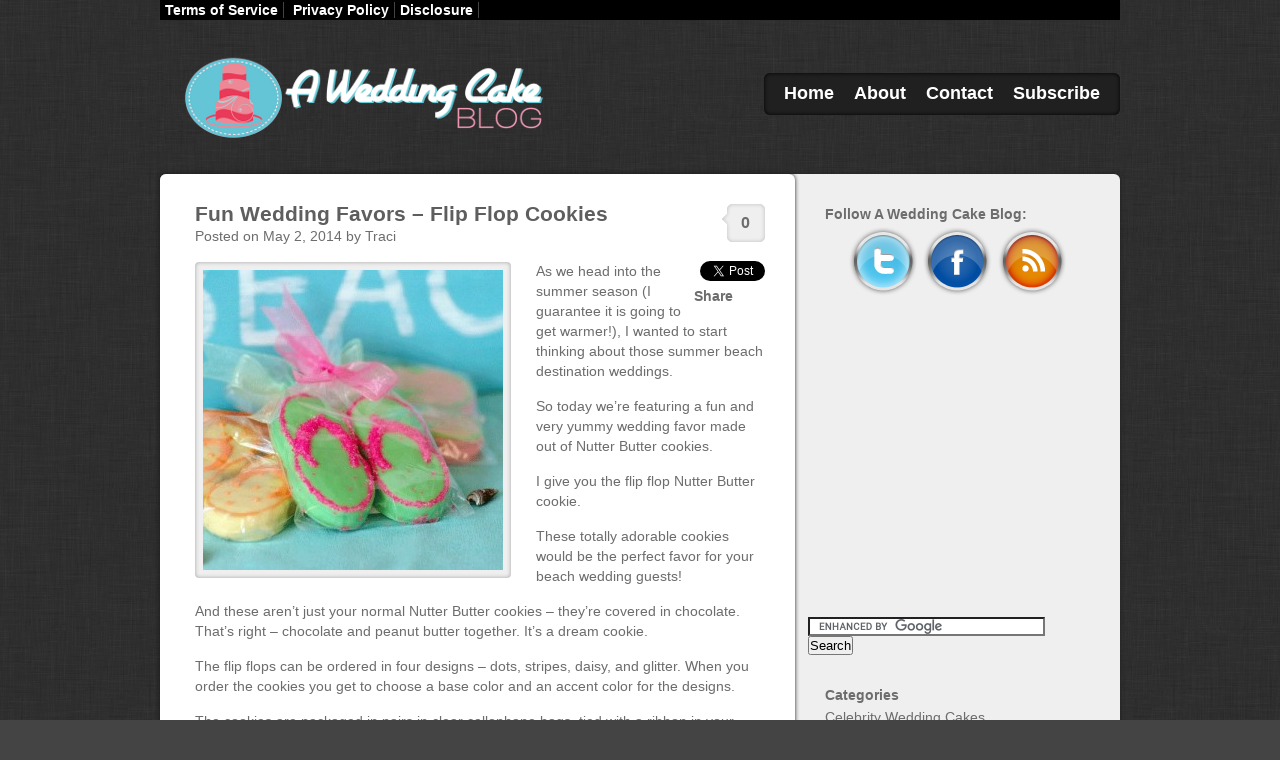

--- FILE ---
content_type: text/html; charset=UTF-8
request_url: https://aweddingcakeblog.com/2014/05/fun-wedding-favors-flip-flop-cookies/
body_size: 23008
content:
<!DOCTYPE html PUBLIC "-//W3C//DTD XHTML 1.0 Transitional//EN" "http://www.w3.org/TR/xhtml1/DTD/xhtml1-transitional.dtd">
<html xmlns="http://www.w3.org/1999/xhtml" dir="ltr" lang="en-US">

<!--
**********************************************************************************************

Designed and Built by Jason Schuller - theSevenFive.com, Press75.com

CSS, XHTML and Design Files are all Copyright 2007-2010 Circa75 Media, LLC

Be inspired, but please don't steal...

**********************************************************************************************
-->

<head profile="http://gmpg.org/xfn/11">
	<!-- page titles -->
	<title>Fun Wedding Favors &#8211; Flip Flop Cookies | A Wedding Cake Blog</title>
	
	<!-- meta tags -->
	<meta http-equiv="Content-Type" content="text/html; charset=UTF-8" />
		<meta name="description" content="As we head into the summer season (I guarantee it is going to get warmer!), I wanted to start thinking ..." />
		
	<!-- import required theme styles -->
	<link rel="stylesheet" href="https://aweddingcakeblog.com/wp-content/themes/sideblog/style.css" type="text/css" media="screen" />
	<link rel="stylesheet" href="https://aweddingcakeblog.com/wp-content/themes/sideblog/style.css3.css" type="text/css" media="screen" />
	
	<!--[if IE 7]>
	<link rel="stylesheet" href="https://aweddingcakeblog.com/wp-content/themes/sideblog/style-ie7.css" type="text/css" media="screen" />
	<![endif]-->
	
	<!--[if IE 8]>
	<link rel="stylesheet" href="https://aweddingcakeblog.com/wp-content/themes/sideblog/style-ie8.css" type="text/css" media="screen" />
	<![endif]-->
	
	<!-- pingback url -->
	<link rel="pingback" href="https://aweddingcakeblog.com/xmlrpc.php" />
  	
  	<!-- custom favicon -->
  		<link rel="shortcut icon" href="https://aweddingcakeblog.com/wp-content/uploads/2010/12/WCBBlueBkgrnd12-31SM40x37.jpg" type="image/x-icon" />
	
		
	
<!-- All in One SEO Pack 2.2.6.2 by Michael Torbert of Semper Fi Web Design[640,725] -->
<meta name="keywords"  content="beach weddings,cookie wedding favors,destination weddings,flip flop cookies,fun wedding favors,summer weddings,wedding cookies,wedding accessories" />

<!-- /all in one seo pack -->
<link rel="alternate" type="application/rss+xml" title="A Wedding Cake Blog &raquo; Feed" href="https://aweddingcakeblog.com/feed/" />
<link rel="alternate" type="application/rss+xml" title="A Wedding Cake Blog &raquo; Comments Feed" href="https://aweddingcakeblog.com/comments/feed/" />
<link rel="alternate" type="application/rss+xml" title="A Wedding Cake Blog &raquo; Fun Wedding Favors &#8211; Flip Flop Cookies Comments Feed" href="https://aweddingcakeblog.com/2014/05/fun-wedding-favors-flip-flop-cookies/feed/" />
		<script type="text/javascript">
			window._wpemojiSettings = {"baseUrl":"https:\/\/s.w.org\/images\/core\/emoji\/72x72\/","ext":".png","source":{"concatemoji":"https:\/\/aweddingcakeblog.com\/wp-includes\/js\/wp-emoji-release.min.js?ver=4.2.38"}};
			!function(e,n,t){var a;function o(e){var t=n.createElement("canvas"),a=t.getContext&&t.getContext("2d");return!(!a||!a.fillText)&&(a.textBaseline="top",a.font="600 32px Arial","flag"===e?(a.fillText(String.fromCharCode(55356,56812,55356,56807),0,0),3e3<t.toDataURL().length):(a.fillText(String.fromCharCode(55357,56835),0,0),0!==a.getImageData(16,16,1,1).data[0]))}function i(e){var t=n.createElement("script");t.src=e,t.type="text/javascript",n.getElementsByTagName("head")[0].appendChild(t)}t.supports={simple:o("simple"),flag:o("flag")},t.DOMReady=!1,t.readyCallback=function(){t.DOMReady=!0},t.supports.simple&&t.supports.flag||(a=function(){t.readyCallback()},n.addEventListener?(n.addEventListener("DOMContentLoaded",a,!1),e.addEventListener("load",a,!1)):(e.attachEvent("onload",a),n.attachEvent("onreadystatechange",function(){"complete"===n.readyState&&t.readyCallback()})),(a=t.source||{}).concatemoji?i(a.concatemoji):a.wpemoji&&a.twemoji&&(i(a.twemoji),i(a.wpemoji)))}(window,document,window._wpemojiSettings);
		</script>
		<style type="text/css">
img.wp-smiley,
img.emoji {
	display: inline !important;
	border: none !important;
	box-shadow: none !important;
	height: 1em !important;
	width: 1em !important;
	margin: 0 .07em !important;
	vertical-align: -0.1em !important;
	background: none !important;
	padding: 0 !important;
}
</style>
<link rel='stylesheet' id='yarppWidgetCss-css'  href='https://aweddingcakeblog.com/wp-content/plugins/yet-another-related-posts-plugin/style/widget.css?ver=4.2.38' type='text/css' media='all' />
<link rel='stylesheet' id='sociablecss-css' href="https://aweddingcakeblog.com/wp-content/plugins/sociable/css/sociable.css?ver=4.2.38" type='text/css' media='all' />
<link rel='stylesheet' id='fancybox-css'  href='https://aweddingcakeblog.com/wp-content/themes/sideblog/scripts/fancybox/style.css?ver=4.2.38' type='text/css' media='all' />
<link rel='stylesheet' id='contact-form-7-css'  href='https://aweddingcakeblog.com/wp-content/plugins/contact-form-7/includes/css/styles.css?ver=4.1.2' type='text/css' media='all' />
<!-- This site uses the Google Analytics by Yoast plugin v5.4.2 - Universal enabled - https://yoast.com/wordpress/plugins/google-analytics/ -->
<script type="text/javascript">
	(function(i,s,o,g,r,a,m){i['GoogleAnalyticsObject']=r;i[r]=i[r]||function(){
		(i[r].q=i[r].q||[]).push(arguments)},i[r].l=1*new Date();a=s.createElement(o),
		m=s.getElementsByTagName(o)[0];a.async=1;a.src=g;m.parentNode.insertBefore(a,m)
	})(window,document,'script','//www.google-analytics.com/analytics.js','__gaTracker');

	__gaTracker('create', 'UA-4722929-29', 'auto');
	__gaTracker('set', 'forceSSL', true);
	__gaTracker('send','pageview');

</script>
<!-- / Google Analytics by Yoast -->
<script type='text/javascript' src='https://aweddingcakeblog.com/wp-includes/js/jquery/jquery.js?ver=1.11.2'></script>
<script type='text/javascript' src='https://aweddingcakeblog.com/wp-includes/js/jquery/jquery-migrate.min.js?ver=1.2.1'></script>
<script type='text/javascript' src="https://aweddingcakeblog.com/wp-content/plugins/sociable/js/sociable.js?ver=4.2.38"></script>
<script type='text/javascript' src="https://aweddingcakeblog.com/wp-content/plugins/sociable/js/vuible.js?ver=4.2.38"></script>
<script type='text/javascript' src="https://aweddingcakeblog.com/wp-content/plugins/sociable/js/addtofavorites.js?ver=4.2.38"></script>
<script type='text/javascript' src='https://aweddingcakeblog.com/wp-content/themes/sideblog/scripts/jquery.superfish.js?ver=4.2.38'></script>
<script type='text/javascript' src='https://aweddingcakeblog.com/wp-content/themes/sideblog/scripts/jquery.easing.js?ver=4.2.38'></script>
<script type='text/javascript' src='https://aweddingcakeblog.com/wp-content/themes/sideblog/scripts/fancybox/jquery.fancybox.js?ver=4.2.38'></script>
<link rel="EditURI" type="application/rsd+xml" title="RSD" href="https://aweddingcakeblog.com/xmlrpc.php?rsd" />
<link rel="wlwmanifest" type="application/wlwmanifest+xml" href="https://aweddingcakeblog.com/wp-includes/wlwmanifest.xml" /> 
<link rel='prev' title='Wedding Cake with Hand-Piped Roses' href='https://aweddingcakeblog.com/2014/04/wedding-cake-with-hand-piped-roses/' />
<link rel='next' title='Wedding Cake with Licorice' href='https://aweddingcakeblog.com/2014/05/wedding-cake-with-licorice/' />
<link rel='canonical' href='https://aweddingcakeblog.com/2014/05/fun-wedding-favors-flip-flop-cookies/' />
<link rel='shortlink' href='https://aweddingcakeblog.com/?p=9902' />
<meta name="google-site-verification" content="jJNtl7gp27hVfQB7jz7DqdCeS00F-S96YEtxuStkvuQ" /><script type='text/javascript'>var base_url_sociable = 'http://aweddingcakeblog.com/wp-content/plugins/sociable/'</script><script type='text/javascript' src="https://apis.google.com/js/plusone.js"></script>	
	<!-- custom theme styles if there are any -->
	<link rel='stylesheet' type='text/css' href="https://aweddingcakeblog.com/?sf-custom-content=css" />
	
	<!-- enable gravity forms -->
		
	<!-- enable google analytics -->
	</head>

<body>
	<div id="content">
                <div id="top-bar"><a href="https://aweddingcakeblog.com/terms-of-service/">Terms of Service</a> <a href="https://aweddingcakeblog.com/privacy-policy/">Privacy Policy</a><a href="https://aweddingcakeblog.com/disclosure/">Disclosure</a></div>
		<div id="header">
			<div id="logo">
							<a href="https://aweddingcakeblog.com/" title="Home"><img class="logo" src="https://aweddingcakeblog.com/wp-content/uploads/2010/12/WCB4001.png" alt="A Wedding Cake Blog" /></a>
						</div> <!-- logo -->
			
			<div id="navigation">
								<ul class="menu">
					<li ><a href="https://aweddingcakeblog.com/" title="Home">Home</a></li>
					
<!--
					<li><a href="#" title="Browse Content Categories">Categories</a>
						<ul>
								<li class="cat-item cat-item-1021"><a href="https://aweddingcakeblog.com/types/celebrity-wedding-cakes/" title="Is there anything more fun than catching up on the wedding of your favorite celebrities?  We think so, too!  Who baked it?  What did it taste like?  What hot trend are they following - or setting?  We love to check out the cakes that celebrities commission to celebrate their big day, and we think you do, too.  So, let&#039;s see them - the grand, the expensive, the over-the-top, the exquisite, the cutting edge.  They are all here, ready for your enjoyment!  Don&#039;t see a cake from your favorite celebrity&#039;s wedding?  Let us know if you have one you would like to see.  We would love to feature it.  After all, we love cake.  The prettier, the more grand - the better!">Celebrity Wedding Cakes</a>
</li>
	<li class="cat-item cat-item-8"><a href="https://aweddingcakeblog.com/types/chocolate-wedding-cakes/" title="Chocolate.  Say it with me.  CHOCOLATE.  Who doesn&#039;t love chocolate?  In the U.S., most wedding cakes, until recent years, were drab, white, and practically flavorless.  Just sweet and more sweet.  But more and more, we&#039;re seeing different flavors, and different combinations.  And not to be left out, chocolate is a flavor in the forefront.  A couple may choose plain chocolate, but more often than not, we see variations on the theme - mocha, chocolate espresso, red velvet.  But should a couple cling steadfast to tradition, they can always relegate the chocolate to the groom&#039;s cake.  Often a foil to the white, statuesque, center-stage wedding cake, a groom&#039;s cake is often whimsical, and frequently expresses some quirky aspect of the groom&#039;s or couple&#039;s personality.  Sometimes the flavors vary, but quite often, the groom&#039;s cake is - you guessed it - chocolate.  Dark to the wedding cake&#039;s light.  Rich to the wedding cake&#039;s austere.  The perfect yin and yang, the perfect foil, the perfect complement.  If your couple-heart lies in the direction of chocolate - go for it!  It&#039;s your wedding, after all.">Chocolate Wedding Cakes</a>
</li>
	<li class="cat-item cat-item-367"><a href="https://aweddingcakeblog.com/types/circle-wedding-cakes/" title="Think of a traditional wedding cake, and chances are, you will immediately envision a tiered white cake with round layers.  Round, or circle, wedding cakes are the standard for tradition.  Whether the layers are separated by columns, or rest one upon another, it is safe to say that the majority of tiered cakes favor layers that are round in shape.  In recent years, bakers have added interest to the otherwise traditional (and sometimes unexciting) profile of a round cake by stacking layers that are very similar in size, or by varying the height of various layers.  But regardless of the size and height, circle wedding cakes are here to stay.  And what could be more appropriate to signify and celebrate unending love, than the circle?">Circle Wedding Cakes</a>
</li>
	<li class="cat-item cat-item-81"><a href="https://aweddingcakeblog.com/types/disney-wedding/" title="No one does weddings better than Disney.  And when it comes to cake, the artists who craft each cake for weddings held at Disney are adept at creating magic that expresses the unique personality of each couple.  Here at A Wedding Cake Blog, we&#039;ve seen everything from castles and princesses to mouse ears and amusement park rides.  But Disney Wedding Cakes can turn up any place, at any time.  If you are a Disney fan, you don&#039;t have to have a big budget and get married at a theme park to enjoy a little pixie dust.  Bakers and cake artists have access to lovely cake toppers that can transform the most plain wedding cake into a Disney dream come true, and any baker with a steady hand can pipe hidden (and not so hidden) Mickeys to your hearts&#039; content.">Disney Wedding Cake</a>
</li>
	<li class="cat-item cat-item-4"><a href="https://aweddingcakeblog.com/types/floral-wedding-cakes/" title="What&#039;s not to love about a floral wedding cake?  The trend to decorate cakes with flowers, whether real or gum paste, really became all the rage during the 1980s, when Martha Stewart showed us all how wrong we&#039;d been doing weddings up to that point.  Gone suddenly were the little bride and groom figurines made of porcelain or plastic that stood proudly atop cakes.  Replacing them were mounds and cascades and accents of flowers of all shapes, sizes, and hues.  The trend may have died down to some extent; today, we&#039;re as apt to see a bride and groom cake topper - or a pair of birds or bicycles, or anything else the couple might fancy - as flowers.  But flowers have not lost favor completely.  In fact, florists are still busy preparing floral toppers for cakes that match the bride&#039;s color palette and bouquet.  Likewise, bakers are kept busy crafting handmade, sugar or gum paste flowers, or at the very least, custom coloring store bought gum paste creations to offset their beautiful cakes.  There are a couple of points to remember when choosing to trim your cake with fresh flowers.  First, make sure that the bloom you&#039;d like to use is NOT poisonous.  Wouldn&#039;t you hate to send people to the hospital because they ingested a piece of your cake that had ivy on it?  And secondly, if at all possible, ask your florist for pesticide-free blooms.  Bug killing chemicals = not tasty.  And finally, if it&#039;s gum or sugar paste flowers that you&#039;re after, remind guests that, although they are technically edible, it&#039;s probably not very tasty or a good idea.  If you want edible decorations, you should probably stick with real or marzipan fruit.">Floral Wedding Cakes</a>
</li>
	<li class="cat-item cat-item-598"><a href="https://aweddingcakeblog.com/types/grooms-cake-2/" title="Once a rarity at weddings, groom&#039;s cakes have gained such popularity that now, it&#039;s rare to go to a wedding that doesn&#039;t feature this alternative to the main wedding cake.  The tradition of groom&#039;s cakes in the United States has its roots in the South.  Normally, a groom&#039;s cake is a gift from bride to groom, and acts as a foil to the often feminine, traditional wedding cake.  Normally, groom&#039;s cakes do not feature anything flowery or feminine, and often take the shape of something with significance to the groom - a mascot for a favorite sports team, a college logo, a favorite hobby or beverage.  Likewise, the flavors of the groom&#039;s cake will typically contrast with the wedding cake, and will often be something &quot;dark,&quot; such as chocolate or a liquor-soaked cake of some sort.  Another popular option for a groom&#039;s cake is a cheesecake, which typically does not lend itself well to being stacked in multiple tiers (although it can - and is - done.)  Groom&#039;s cakes are usually served on a separate table from the wedding cake, and may sometimes even be served at the rehearsal dinner the night before.  Want to represent your groom in some meaningful and whimsical way to your wedding guests?  A groom&#039;s cake may be just the thing.">Groom&#039;s Cake</a>
</li>
	<li class="cat-item cat-item-42"><a href="https://aweddingcakeblog.com/types/modern-wedding-cakes/" title="The term &quot;modern wedding cake&quot; may mean different things to different people.  Here at A Wedding Cake Blog, we take the term to mean anything with a contemporary feel; a cake that eschews the traditional white on white, piped and buttercreamed and trimmed with swags or roses.  Modern may refer to a bold use of color, or a contemporary decor or shape.  It may also refer to choosing something other than the grand, traditional tiered cake - a cake of macarons, for instance, or an assortment of individual cakes.  Modern means that you are updating the tradition:  perhaps you aren&#039;t entirely throwing it out.  You&#039;re just giving it a breath of fresh air.  ">Modern Wedding Cakes</a>
</li>
	<li class="cat-item cat-item-579"><a href="https://aweddingcakeblog.com/types/other/" >Other</a>
</li>
	<li class="cat-item cat-item-24"><a href="https://aweddingcakeblog.com/types/real-life-objects-cakes/" title="The sky is the limit when it comes to cake sculpture.  If you can describe it, or produce a photograph of it, then chances are your talented baker can turn it into cake.  More and more, we are seeing real life objects cakes, or sculpted cakes as they are sometimes called, served in tandem with a traditional wedding cake.  Normally, the sculpted cake is the groom&#039;s cake, and can be fashioned into any number of objects:  a beer bottle, a football helmet, a movie theatre.  Gun case with a semi-automatic nestled in the foam-made-of-cake?  No problem.  Crab cake that looks like a crab?  Easy peasy.  Caffeine addict you&#039;re baking for?  Well then, why not a giant coffee cup?  Sand castle?  Child&#039;s play.  If you can dream it, it&#039;s likely that your baker can do it.  So free your mind.  And your cake will follow.">Real Life Objects Cakes</a>
</li>
	<li class="cat-item cat-item-61"><a href="https://aweddingcakeblog.com/types/separated-tier-wedding-cakes/" title="Separated tier wedding cakes refer to cakes that sit individually on their own stand, and are not necessarily above or below one another.  In this way, the wedding cake takes on a &quot;deconstructed&quot; appearance.  There may be several reasons to favor this approach when it comes to your wedding cake.  First, it&#039;s different.  Eight out of ten weddings that guests attend will have a stacked or tiered cake, and the ninth will have cupcakes!  Separating your tiers, either on individual cake stands or a special cake stand provided by the bakery, will make a statement and will set your reception apart.  Another reason to consider separated cake tiers is the size of the individual cakes.  Perhaps you&#039;d like similarly sized layers in different flavors.  The approach permits you to have different layers that can all be the same size.  Or perhaps you would like to have different designs or colors for each cake, unified by a single design element.  This approach would permit you to have different &quot;cakes,&quot; potentially for the same price as a stacked or tiered cake.  If individuality is important to you, if you&#039;d like your affair to be remembered for being &quot;different,&quot; consider the approach of the separated tier wedding cake.">Separated Tier Wedding Cakes</a>
</li>
	<li class="cat-item cat-item-387"><a href="https://aweddingcakeblog.com/types/simple-wedding-cakes/" title="Sometimes simple says it best.  You might choose a simple wedding cake because you prefer a minimalist approach, or because you like you like to stick with the basics when it comes to cake, or even because you are interested in showcasing a particularly fancy flower or cake topper, simple wedding cakes never go out of style.  The basic, stacked, white wedding cake, frosted in a smooth coating of buttercream or covered in a snowy blanket of fondant, may hide beautiful flavors and colors beneath its exterior - the best of both worlds.  Or maybe you and your groom prefer the traditional &quot;white cake, white frosting&quot; approach - or &quot;chocolate cake, chocolate frosting&quot; - after all, simple doesn&#039;t necessarily mean traditional.  On the other hand, a simple cake may be the perfect way to showcase a special caketopper or flower that has personal meaning for you.  A topper that shows your style or a hobby that you and future hubby share becomes all the more visible when it doesn&#039;t need to compete with a fancy cake.  Maybe you have a family heirloom that can nestle atop your cake.  Alternatively, some dazzling orchids or floppy peonies may be all the statement that you need to make.  A simple cake need not be boring, after all.">Simple Wedding Cakes</a>
</li>
	<li class="cat-item cat-item-55"><a href="https://aweddingcakeblog.com/types/square-wedding-cakes/" title="Square wedding cakes have gained in popularity over the last few years.  While they still trail their round counterparts significantly, they are the second most popular shape that cakes take in today&#039;s wedding cake world.  The couple who chooses a square cake may have a myriad of reasons for doing so.  Maybe they just want something a little different.  Or maybe a particular design feature that they have chosen works better with a square cake, such as a monogram.  Perhaps the couple (or the bride, or the wedding planner or caterer) has a lovely old cake stand to feature, and it just so happens to be square in shape.  Whatever reason, square cakes, whether separated by columns, or stacked with tiers directly on top of one another, emphasize the couple&#039;s attention to detail.  Round cakes are the default; square cakes must be requested, and for that reason, seem just a little more special.">Square Wedding Cakes</a>
</li>
	<li class="cat-item cat-item-34"><a href="https://aweddingcakeblog.com/types/themed-wedding-cakes-2/" title="A themed wedding cake may be just what you&#039;re looking for to set your cake and reception apart.  While a themed cake would be a natural fit for a wedding that also invokes a theme - say an &quot;Alice in Wonderland&quot; wedding, or a renaissance wedding - a bride and groom may also choose a theme for their cake based upon the a favorite amusement park ride or a preferred hobby, a favorite location, or a season or holiday.  For the couple enjoys the daring fun of an amusement park ride, we&#039;ve seen cakes that immortalize attractions like Disney&#039;s Splash Mountain - fun!  Likewise, the bicycling-enthusiast couple might prefer a cake that shows a mountain bike ride.  Less specific would be the couple who incorporate images and items from the ocean into a beach cake, which might include gum paste shells and star fish, sand-like or pearly finish, and maybe a sand castle topper.  Finally, if your wedding takes place near a beloved holiday or season, like the Fourth of July, or autumn, or Christmas time, consider incorporating themes that echo those holidays or times of the year.  A July wedding cake might be decorated with stars and sparklers, while autumn might show off colorful marzipan leaves and chocolate twigs and acorns.  Christmas might inspire the use of traditional garnets and greens, or cool and snowy blues and silvers.  If there is a theme that you love, consider celebrating it with your wedding cake.  It will make your day even more memorable, for both you and your guests.">Themed Wedding Cakes</a>
</li>
	<li class="cat-item cat-item-1"><a href="https://aweddingcakeblog.com/types/uncategorized/" >Uncategorized</a>
</li>
	<li class="cat-item cat-item-7"><a href="https://aweddingcakeblog.com/types/unconventional-wedding-cakes/" title="In today&#039;s wedding world, it seems that most wedding cakes are unconventional.  It&#039;s almost unconventional to have a white on white wedding cake!  But in an unconventional wedding cake might refer to the design, the topper, or the flavors featured.  Regarding design, one popular unconventional style today is the topsy turvy, asymmetrical design.  Stacked cake layers give the illusion that the cake could spill over any minute, when in fact, the cake is balanced and level.  Unconventional toppers are another way that a couple may make their cake unique.  The couple who loves Angry Birds, for instance, can feature the adorable characters perched atop their cake.  Can&#039;t last a minute without your cell phone?  There&#039;s a wedding topper for that, too.  Prefer Goth to Victorian?  No problem.  A talented baker can help you realize your dream cake.  But you might opt for traditional design and toppers, and still find ways to be unconventional with flavors - even savory alternatives to wedding cakes, like &quot;cakes&quot; made of wheels of cheese, or layers of savory meet pies, might stand in for a conventional cake.  So, express yourselves!  In cake!  And send us pictures.">Unconventional Wedding Cakes</a>
</li>
	<li class="cat-item cat-item-1131"><a href="https://aweddingcakeblog.com/types/wedding-accessories/" >Wedding Accessories</a>
</li>
	<li class="cat-item cat-item-2064"><a href="https://aweddingcakeblog.com/types/wedding-cake-pops-2/" >Wedding Cake Pops</a>
</li>
	<li class="cat-item cat-item-3"><a href="https://aweddingcakeblog.com/types/wedding-cake-toppers/" title="For many wedding cakes it is the topper that makes the cake.  Since the topper generally represents the bride and groom themselves in some way they can be the most important part of the cake.  These cakes have unusual, beautiful or simply novel toppers that are worth checking out. ">Wedding Cake Toppers</a>
</li>
	<li class="cat-item cat-item-3455"><a href="https://aweddingcakeblog.com/types/wedding-cookies-2/" >Wedding Cookies</a>
</li>
	<li class="cat-item cat-item-996"><a href="https://aweddingcakeblog.com/types/wedding-cupcakes-2/" title="Cupcakes.  Yum!  Wedding Cupcakes. Yum and adorable!  Unless you&#039;ve been living under a rock, then you are aware that cupcakes became hot a few years back, and seem to be here to stay. Cupcake bakeries - cupcakeries - have sprung up coast to coast and around the world.  And many are interested in pushing the cupcake envelope, creating ever more beautiful and decadent miniature cake creations, to delight fans everywhere.  With the rising popularity of cupcakes, we also have seen more and more couples opting to serve cupcakes, rather than wedding cake, at their big event?  Why?  Couples cite different reasons.  Some just really, really love the cuteness and convenience of cupcakes.  Others love all of the different varieties of cupcakes out there, and appreciate that they can serve lots of variety to their guests.  Still others cite cost: although the gap is closing, serving cupcakes can cost less than serving a mammoth, show-stopping cake (especially if the crafty bride DIYs the little treats.) It comes down to personal preference.  For some brides, it just isn&#039;t a wedding without the big cake.  For others, cupcakes may be just the special touch they&#039;re looking for.">Wedding Cupcakes</a>
</li>
	<li class="cat-item cat-item-504"><a href="https://aweddingcakeblog.com/types/mini-cakes/" >Wedding Mini Cakes</a>
</li>
						</ul>
					</li>
-->
					
					<li class="page_item page-item-2"><a href="https://aweddingcakeblog.com/about/">About</a></li>
<li class="page_item page-item-137"><a href="https://aweddingcakeblog.com/contact/">Contact</a></li>
					
					<li class="subscribe"><a href="https://aweddingcakeblog.com/feed/" title="Subscribe via RSS">Subscribe</a></li>
					
									</ul>
							</div> <!-- navigation -->
		</div> <!-- header -->

<div id="blog">
	<div id="main">
				
		<div id="post-9902" class="post-item">
			<a class="comments-link" href="https://aweddingcakeblog.com/2014/05/fun-wedding-favors-flip-flop-cookies/#comments" title="Comments">0</a>
		
			<h2 class="post-title"><a href="https://aweddingcakeblog.com/2014/05/fun-wedding-favors-flip-flop-cookies/" rel="bookmark" title="Fun Wedding Favors &#8211; Flip Flop Cookies">Fun Wedding Favors &#8211; Flip Flop Cookies</a></h2>
			<p class="post-meta">Posted on May 2, 2014 by Traci</p>
			
			<div class="post-9902 post type-post status-publish format-standard has-post-thumbnail hentry category-wedding-accessories category-wedding-cookies-2 tag-beach-weddings tag-cookie-wedding-favors tag-destination-weddings tag-flip-flop-cookies tag-fun-wedding-favors tag-summer-weddings tag-wedding-cookies">
				<a href="https://aweddingcakeblog.com/wp-content/uploads/2014/05/nutter-butters.jpg" class="fancy" title="Fun Wedding Favors &#8211; Flip Flop Cookies"><img width="300" height="300" src="https://aweddingcakeblog.com/wp-content/uploads/2014/05/nutter-butters-300x300.jpg" class="attachment-medium wp-post-image" alt="nutter butters" /></a>
<div style="float: right;">
    <div id="tweetmeme" style="padding-left: 6px;">
<!--
    <script type='text/javascript'>
                        tweetmeme_url = 'https://aweddingcakeblog.com/2014/05/fun-wedding-favors-flip-flop-cookies/';
                        </script>
<script src='http://tweetmeme.com/i/scripts/button.js' type='text/javascript'></script>
-->
<a href="https://twitter.com/share?url=https://aweddingcakeblog.com/2014/05/fun-wedding-favors-flip-flop-cookies/&text=RT%20@WedCakeBlog:%20Fun Wedding Favors &#8211; Flip Flop Cookies" class="twitter-share-button" data-count="none">Tweet</a><script type="text/javascript" src="https://platform.twitter.com/widgets.js"></script>

    </div>
    <div id="facebook" style="padding-top: 5px;">
    <a href="https://www.facebook.com/sharer.php" name='fb_share' share_url='<php print the_permalink(); ?>' type='button_count'>Share</a>
<script src="https://static.ak.fbcdn.net/connect.php/js/FB.Share" type='text/javascript'></script>
    </div>
</div>

				<p>As we head into the summer season (I guarantee it is going to get warmer!), I wanted to start thinking about those summer beach destination weddings.</p>
<p>So today we&#8217;re featuring a fun and very yummy wedding favor made out of Nutter Butter cookies.</p>
<p>I give you the flip flop Nutter Butter cookie.<span id="more-9902"></span></p>
<p>These totally adorable cookies would be the perfect favor for your beach wedding guests!</p>
<p>And these aren&#8217;t just your normal Nutter Butter cookies &#8211; they&#8217;re covered in chocolate. That&#8217;s right &#8211; chocolate and peanut butter together. It&#8217;s a dream cookie.</p>
<p>The flip flops can be ordered in four designs &#8211; dots, stripes, daisy, and glitter. When you order the cookies you get to choose a base color and an accent color for the designs.</p>
<p>The cookies are packaged in pairs in clear cellophane bags, tied with a ribbon in your choice of color.</p>
<p>You can find these adorable flip flop cookies <a href="http://www.beau-coup.com/flip-flop-nutter-butter-cookies.htm" onclick="__gaTracker('send', 'event', 'outbound-article', 'http://www.beau-coup.com/flip-flop-nutter-butter-cookies.htm', 'here');" target="_blank">here</a>!</p>
<!-- Start Sociable --><div class="sociable"><div class="sociable_tagline">Be Sociable, Share!</div><ul class='clearfix'><li><a href="https://twitter.com/intent/tweet?text=Fun%20Wedding%20Favors%20-%20Flip%20Flop%20Cookies%20-%20https%3A%2F%2Faweddingcakeblog.com%2F2014%2F05%2Ffun-wedding-favors-flip-flop-cookies%2F%20  " onclick="__gaTracker('send', 'event', 'outbound-article', 'http://twitter.com/intent/tweet?text=Fun%20Wedding%20Favors%20-%20Flip%20Flop%20Cookies%20-%20https%3A%2F%2Faweddingcakeblog.com%2F2014%2F05%2Ffun-wedding-favors-flip-flop-cookies%2F%20  ', '');" title="Twitter" class="option1_32" style="background-position:-288px -32px" rel="nofollow" target="_blank"></a></li><li><a href="https://www.facebook.com/share.php?u=https%3A%2F%2Faweddingcakeblog.com%2F2014%2F05%2Ffun-wedding-favors-flip-flop-cookies%2F&amp;t=Fun%20Wedding%20Favors%20-%20Flip%20Flop%20Cookies" onclick="__gaTracker('send', 'event', 'outbound-article', 'http://www.facebook.com/share.php?u=https%3A%2F%2Faweddingcakeblog.com%2F2014%2F05%2Ffun-wedding-favors-flip-flop-cookies%2F&amp;t=Fun%20Wedding%20Favors%20-%20Flip%20Flop%20Cookies', '');" title="Facebook" class="option1_32" style="background-position:-96px 0px" rel="nofollow" target="_blank"></a></li><li><a href="https://mail.google.com/mail/?view=cm&fs=1&to&su=Fun%20Wedding%20Favors%20-%20Flip%20Flop%20Cookies&body=https%3A%2F%2Faweddingcakeblog.com%2F2014%2F05%2Ffun-wedding-favors-flip-flop-cookies%2F&ui=2&tf=1&shva=1" onclick="__gaTracker('send', 'event', 'outbound-article', 'https://mail.google.com/mail/?view=cm&amp;fs=1&amp;to&amp;su=Fun%20Wedding%20Favors%20-%20Flip%20Flop%20Cookies&amp;body=https%3A%2F%2Faweddingcakeblog.com%2F2014%2F05%2Ffun-wedding-favors-flip-flop-cookies%2F&amp;ui=2&amp;tf=1&amp;shva=1', '');" title="email" class="option1_32" style="background-position:-160px 0px" rel="nofollow" target="_blank"></a></li><li><a onClick="javascript:var ipinsite='Good%20Vibes.%20Vuible.com',ipinsiteurl='http://vuible.com/';(function(){if(window.ipinit!==undefined){ipinit();}else{document.body.appendChild(document.createElement('script')).src='http://vuible.com/wp-content/themes/ipinpro/js/ipinit.js';}})();" style="cursor:pointer" rel="nofollow" title="Vuible.com | Share positive messages (images and videos only)"><img style='' src="https://aweddingcakeblog.com/wp-content/plugins/sociable/images/option1/32/vuible.png"></a></li><li><a class="option1_32" style="cursor:pointer;background-position:-128px 0px" rel="nofollow" title="Add to favorites - doesn't work in Chrome"  onClick="javascript:AddToFavorites();"></a></li><li><a href="http://www.stumbleupon.com/submit?url=https%3A%2F%2Faweddingcakeblog.com%2F2014%2F05%2Ffun-wedding-favors-flip-flop-cookies%2F&title=Fun%20Wedding%20Favors%20-%20Flip%20Flop%20Cookies" onclick="__gaTracker('send', 'event', 'outbound-article', 'http://www.stumbleupon.com/submit?url=https%3A%2F%2Faweddingcakeblog.com%2F2014%2F05%2Ffun-wedding-favors-flip-flop-cookies%2F&amp;title=Fun%20Wedding%20Favors%20-%20Flip%20Flop%20Cookies', '');" title="StumbleUpon" class="option1_32" style="background-position:-224px -32px" rel="nofollow" target="_blank"></a></li><li><a href="http://delicious.com/post?url=https%3A%2F%2Faweddingcakeblog.com%2F2014%2F05%2Ffun-wedding-favors-flip-flop-cookies%2F&amp;title=Fun%20Wedding%20Favors%20-%20Flip%20Flop%20Cookies&amp;notes=As%20we%20head%20into%20the%20summer%20season%20%28I%20guarantee%20it%20is%20going%20to%20get%20warmer%21%29%2C%20I%20wanted%20to%20start%20thinking%20about%20those%20summer%20beach%20destination%20weddings.%0D%0A%0D%0ASo%20today%20we%27re%20featuring%20a%20fun%20and%20very%20yummy%20wedding%20favor%20made%20out%20of%20Nutter%20Butter%20cookies.%0D%0A%0D" onclick="__gaTracker('send', 'event', 'outbound-article', 'http://delicious.com/post?url=https%3A%2F%2Faweddingcakeblog.com%2F2014%2F05%2Ffun-wedding-favors-flip-flop-cookies%2F&amp;title=Fun%20Wedding%20Favors%20-%20Flip%20Flop%20Cookies&amp;notes=As%20we%20head%20into%20the%20summer%20season%20%28I%20guarantee%20it%20is%20going%20to%20get%20warmer%21%29%2C%20I%20wanted%20to%20start%20thinking%20about%20those%20summer%20beach%20destination%20weddings.%0D%0A%0D%0ASo%20today%20we%27re%20featuring%20a%20fun%20and%20very%20yummy%20wedding%20favor%20made%20out%20of%20Nutter%20Butter%20cookies.%0D%0A%0D', '');" title="Delicious" class="option1_32" style="background-position:-32px 0px" rel="nofollow" target="_blank"></a></li><li><a href="https://www.google.com/reader/link?url=https%3A%2F%2Faweddingcakeblog.com%2F2014%2F05%2Ffun-wedding-favors-flip-flop-cookies%2F&amp;title=Fun%20Wedding%20Favors%20-%20Flip%20Flop%20Cookies&amp;srcURL=https%3A%2F%2Faweddingcakeblog.com%2F2014%2F05%2Ffun-wedding-favors-flip-flop-cookies%2F&amp;srcTitle=A+Wedding+Cake+Blog+" onclick="__gaTracker('send', 'event', 'outbound-article', 'http://www.google.com/reader/link?url=https%3A%2F%2Faweddingcakeblog.com%2F2014%2F05%2Ffun-wedding-favors-flip-flop-cookies%2F&amp;title=Fun%20Wedding%20Favors%20-%20Flip%20Flop%20Cookies&amp;srcURL=https%3A%2F%2Faweddingcakeblog.com%2F2014%2F05%2Ffun-wedding-favors-flip-flop-cookies%2F&amp;srcTitle=A+Wedding+Cake+Blog+', '');" title="Google Reader" class="option1_32" style="background-position:-224px 0px" rel="nofollow" target="_blank"></a></li><li><a href="http://www.linkedin.com/shareArticle?mini=true&amp;url=https%3A%2F%2Faweddingcakeblog.com%2F2014%2F05%2Ffun-wedding-favors-flip-flop-cookies%2F&amp;title=Fun%20Wedding%20Favors%20-%20Flip%20Flop%20Cookies&amp;source=A+Wedding+Cake+Blog+&amp;summary=As%20we%20head%20into%20the%20summer%20season%20%28I%20guarantee%20it%20is%20going%20to%20get%20warmer%21%29%2C%20I%20wanted%20to%20start%20thinking%20about%20those%20summer%20beach%20destination%20weddings.%0D%0A%0D%0ASo%20today%20we%27re%20featuring%20a%20fun%20and%20very%20yummy%20wedding%20favor%20made%20out%20of%20Nutter%20Butter%20cookies.%0D%0A%0D" onclick="__gaTracker('send', 'event', 'outbound-article', 'http://www.linkedin.com/shareArticle?mini=true&amp;url=https%3A%2F%2Faweddingcakeblog.com%2F2014%2F05%2Ffun-wedding-favors-flip-flop-cookies%2F&amp;title=Fun%20Wedding%20Favors%20-%20Flip%20Flop%20Cookies&amp;source=A+Wedding+Cake+Blog+&amp;summary=As%20we%20head%20into%20the%20summer%20season%20%28I%20guarantee%20it%20is%20going%20to%20get%20warmer%21%29%2C%20I%20wanted%20to%20start%20thinking%20about%20those%20summer%20beach%20destination%20weddings.%0D%0A%0D%0ASo%20today%20we%27re%20featuring%20a%20fun%20and%20very%20yummy%20wedding%20favor%20made%20out%20of%20Nutter%20Butter%20cookies.%0D%0A%0D', '');" title="LinkedIn" class="option1_32" style="background-position:-288px 0px" rel="nofollow" target="_blank"></a></li><li><a style="cursor:pointer" rel="nofollow" onMouseOut="fixOnMouseOut(document.getElementById('sociable-post-9902'), event, 'post-9902')" onMouseOver="more(this,'post-9902')"><img style='margin-top:9px' src="https://aweddingcakeblog.com/wp-content/plugins/sociable/images/more.png"></a></li></ul><div onMouseout="fixOnMouseOut(this,event,'post-9902')" id="sociable-post-9902" style="display:none;">   

    <div style="top: auto; left: auto; display: block;" id="sociable">



		<div class="popup">

			<div class="content">

				<ul><li style="heigth:32px;width:32px"><a href="http://www.myspace.com/Modules/PostTo/Pages/?u=https%3A%2F%2Faweddingcakeblog.com%2F2014%2F05%2Ffun-wedding-favors-flip-flop-cookies%2F&amp;t=Fun%20Wedding%20Favors%20-%20Flip%20Flop%20Cookies" onclick="__gaTracker('send', 'event', 'outbound-article', 'http://www.myspace.com/Modules/PostTo/Pages/?u=https%3A%2F%2Faweddingcakeblog.com%2F2014%2F05%2Ffun-wedding-favors-flip-flop-cookies%2F&amp;t=Fun%20Wedding%20Favors%20-%20Flip%20Flop%20Cookies', '');" title="Myspace" class="option1_32" style="background-position:0px -32px" rel="nofollow" target="_blank"></a></li><li style="heigth:32px;width:32px"><a href="http://digg.com/submit?phase=2&amp;url=https%3A%2F%2Faweddingcakeblog.com%2F2014%2F05%2Ffun-wedding-favors-flip-flop-cookies%2F&amp;title=Fun%20Wedding%20Favors%20-%20Flip%20Flop%20Cookies&amp;bodytext=As%20we%20head%20into%20the%20summer%20season%20%28I%20guarantee%20it%20is%20going%20to%20get%20warmer%21%29%2C%20I%20wanted%20to%20start%20thinking%20about%20those%20summer%20beach%20destination%20weddings.%0D%0A%0D%0ASo%20today%20we%27re%20featuring%20a%20fun%20and%20very%20yummy%20wedding%20favor%20made%20out%20of%20Nutter%20Butter%20cookies.%0D%0A%0D" onclick="__gaTracker('send', 'event', 'outbound-article', 'http://digg.com/submit?phase=2&amp;url=https%3A%2F%2Faweddingcakeblog.com%2F2014%2F05%2Ffun-wedding-favors-flip-flop-cookies%2F&amp;title=Fun%20Wedding%20Favors%20-%20Flip%20Flop%20Cookies&amp;bodytext=As%20we%20head%20into%20the%20summer%20season%20%28I%20guarantee%20it%20is%20going%20to%20get%20warmer%21%29%2C%20I%20wanted%20to%20start%20thinking%20about%20those%20summer%20beach%20destination%20weddings.%0D%0A%0D%0ASo%20today%20we%27re%20featuring%20a%20fun%20and%20very%20yummy%20wedding%20favor%20made%20out%20of%20Nutter%20Butter%20cookies.%0D%0A%0D', '');" title="Digg" class="option1_32" style="background-position:-64px 0px" rel="nofollow" target="_blank"></a></li><li style="heigth:32px;width:32px"><a href="http://reddit.com/submit?url=https%3A%2F%2Faweddingcakeblog.com%2F2014%2F05%2Ffun-wedding-favors-flip-flop-cookies%2F&amp;title=Fun%20Wedding%20Favors%20-%20Flip%20Flop%20Cookies" onclick="__gaTracker('send', 'event', 'outbound-article', 'http://reddit.com/submit?url=https%3A%2F%2Faweddingcakeblog.com%2F2014%2F05%2Ffun-wedding-favors-flip-flop-cookies%2F&amp;title=Fun%20Wedding%20Favors%20-%20Flip%20Flop%20Cookies', '');" title="Reddit" class="option1_32" style="background-position:-128px -32px" rel="nofollow" target="_blank"></a></li><li style="heigth:32px;width:32px"><a href="https://www.google.com/bookmarks/mark?op=edit&amp;bkmk=https%3A%2F%2Faweddingcakeblog.com%2F2014%2F05%2Ffun-wedding-favors-flip-flop-cookies%2F&amp;title=Fun%20Wedding%20Favors%20-%20Flip%20Flop%20Cookies&amp;annotation=As%20we%20head%20into%20the%20summer%20season%20%28I%20guarantee%20it%20is%20going%20to%20get%20warmer%21%29%2C%20I%20wanted%20to%20start%20thinking%20about%20those%20summer%20beach%20destination%20weddings.%0D%0A%0D%0ASo%20today%20we%27re%20featuring%20a%20fun%20and%20very%20yummy%20wedding%20favor%20made%20out%20of%20Nutter%20Butter%20cookies.%0D%0A%0D" onclick="__gaTracker('send', 'event', 'outbound-article', 'http://www.google.com/bookmarks/mark?op=edit&amp;bkmk=https%3A%2F%2Faweddingcakeblog.com%2F2014%2F05%2Ffun-wedding-favors-flip-flop-cookies%2F&amp;title=Fun%20Wedding%20Favors%20-%20Flip%20Flop%20Cookies&amp;annotation=As%20we%20head%20into%20the%20summer%20season%20%28I%20guarantee%20it%20is%20going%20to%20get%20warmer%21%29%2C%20I%20wanted%20to%20start%20thinking%20about%20those%20summer%20beach%20destination%20weddings.%0D%0A%0D%0ASo%20today%20we%27re%20featuring%20a%20fun%20and%20very%20yummy%20wedding%20favor%20made%20out%20of%20Nutter%20Butter%20cookies.%0D%0A%0D', '');" title="Google Bookmarks" class="option1_32" style="background-position:-192px 0px" rel="nofollow" target="_blank"></a></li><li style="heigth:32px;width:32px"><a href="http://news.ycombinator.com/submitlink?u=https%3A%2F%2Faweddingcakeblog.com%2F2014%2F05%2Ffun-wedding-favors-flip-flop-cookies%2F&amp;t=Fun%20Wedding%20Favors%20-%20Flip%20Flop%20Cookies" onclick="__gaTracker('send', 'event', 'outbound-article', 'http://news.ycombinator.com/submitlink?u=https%3A%2F%2Faweddingcakeblog.com%2F2014%2F05%2Ffun-wedding-favors-flip-flop-cookies%2F&amp;t=Fun%20Wedding%20Favors%20-%20Flip%20Flop%20Cookies', '');" title="HackerNews" class="option1_32" style="background-position:-256px 0px" rel="nofollow" target="_blank"></a></li><li style="heigth:32px;width:32px"><a href="https://reporter.es.msn.com/?fn=contribute&amp;Title=Fun%20Wedding%20Favors%20-%20Flip%20Flop%20Cookies&amp;URL=https%3A%2F%2Faweddingcakeblog.com%2F2014%2F05%2Ffun-wedding-favors-flip-flop-cookies%2F&amp;cat_id=6&amp;tag_id=31&amp;Remark=As%20we%20head%20into%20the%20summer%20season%20%28I%20guarantee%20it%20is%20going%20to%20get%20warmer%21%29%2C%20I%20wanted%20to%20start%20thinking%20about%20those%20summer%20beach%20destination%20weddings.%0D%0A%0D%0ASo%20today%20we%27re%20featuring%20a%20fun%20and%20very%20yummy%20wedding%20favor%20made%20out%20of%20Nutter%20Butter%20cookies.%0D%0A%0D" onclick="__gaTracker('send', 'event', 'outbound-article', 'http://reporter.es.msn.com/?fn=contribute&amp;Title=Fun%20Wedding%20Favors%20-%20Flip%20Flop%20Cookies&amp;URL=https%3A%2F%2Faweddingcakeblog.com%2F2014%2F05%2Ffun-wedding-favors-flip-flop-cookies%2F&amp;cat_id=6&amp;tag_id=31&amp;Remark=As%20we%20head%20into%20the%20summer%20season%20%28I%20guarantee%20it%20is%20going%20to%20get%20warmer%21%29%2C%20I%20wanted%20to%20start%20thinking%20about%20those%20summer%20beach%20destination%20weddings.%0D%0A%0D%0ASo%20today%20we%27re%20featuring%20a%20fun%20and%20very%20yummy%20wedding%20favor%20made%20out%20of%20Nutter%20Butter%20cookies.%0D%0A%0D', '');" title="MSNReporter" class="option1_32" style="background-position:-352px 0px" rel="nofollow" target="_blank"></a></li><li style="heigth:32px;width:32px"><a href="http://www.blinklist.com/index.php?Action=Blink/addblink.php&amp;Url=https%3A%2F%2Faweddingcakeblog.com%2F2014%2F05%2Ffun-wedding-favors-flip-flop-cookies%2F&amp;Title=Fun%20Wedding%20Favors%20-%20Flip%20Flop%20Cookies" onclick="__gaTracker('send', 'event', 'outbound-article', 'http://www.blinklist.com/index.php?Action=Blink/addblink.php&amp;Url=https%3A%2F%2Faweddingcakeblog.com%2F2014%2F05%2Ffun-wedding-favors-flip-flop-cookies%2F&amp;Title=Fun%20Wedding%20Favors%20-%20Flip%20Flop%20Cookies', '');" title="BlinkList" class="option1_32" style="background-position:0px 0px" rel="nofollow" target="_blank"></a></li><li style="heigth:32px;width:32px"><a href="http://sphinn.com/index.php?c=post&amp;m=submit&amp;link=https%3A%2F%2Faweddingcakeblog.com%2F2014%2F05%2Ffun-wedding-favors-flip-flop-cookies%2F" onclick="__gaTracker('send', 'event', 'outbound-article', 'http://sphinn.com/index.php?c=post&amp;m=submit&amp;link=https%3A%2F%2Faweddingcakeblog.com%2F2014%2F05%2Ffun-wedding-favors-flip-flop-cookies%2F', '');" title="Sphinn" class="option1_32" style="background-position:-192px -32px" rel="nofollow" target="_blank"></a></li><li style="heigth:32px;width:32px"><a href="http://posterous.com/share?linkto=https%3A%2F%2Faweddingcakeblog.com%2F2014%2F05%2Ffun-wedding-favors-flip-flop-cookies%2F&amp;title=Fun%20Wedding%20Favors%20-%20Flip%20Flop%20Cookies&amp;selection=As%20we%20head%20into%20the%20summer%20season%20%28I%20guarantee%20it%20is%20going%20to%20get%20warmer%21%29%2C%20I%20wanted%20to%20start%20thinking%20about%20those%20summer%20beach%20destination%20weddings.%0D%0A%0D%0ASo%20today%20we%27re%20featuring%20a%20fun%20and%20very%20yummy%20wedding%20favor%20made%20out%20of%20Nutter%20Butter%20cookies.%0D%0A%0D" onclick="__gaTracker('send', 'event', 'outbound-article', 'http://posterous.com/share?linkto=https%3A%2F%2Faweddingcakeblog.com%2F2014%2F05%2Ffun-wedding-favors-flip-flop-cookies%2F&amp;title=Fun%20Wedding%20Favors%20-%20Flip%20Flop%20Cookies&amp;selection=As%20we%20head%20into%20the%20summer%20season%20%28I%20guarantee%20it%20is%20going%20to%20get%20warmer%21%29%2C%20I%20wanted%20to%20start%20thinking%20about%20those%20summer%20beach%20destination%20weddings.%0D%0A%0D%0ASo%20today%20we%27re%20featuring%20a%20fun%20and%20very%20yummy%20wedding%20favor%20made%20out%20of%20Nutter%20Butter%20cookies.%0D%0A%0D', '');" title="Posterous" class="option1_32" style="background-position:-64px -32px" rel="nofollow" target="_blank"></a></li><li style="heigth:32px;width:32px"><a href="https://www.tumblr.com/share?v=3&amp;u=https%3A%2F%2Faweddingcakeblog.com%2F2014%2F05%2Ffun-wedding-favors-flip-flop-cookies%2F&amp;t=Fun%20Wedding%20Favors%20-%20Flip%20Flop%20Cookies&amp;s=As%20we%20head%20into%20the%20summer%20season%20%28I%20guarantee%20it%20is%20going%20to%20get%20warmer%21%29%2C%20I%20wanted%20to%20start%20thinking%20about%20those%20summer%20beach%20destination%20weddings.%0D%0A%0D%0ASo%20today%20we%27re%20featuring%20a%20fun%20and%20very%20yummy%20wedding%20favor%20made%20out%20of%20Nutter%20Butter%20cookies.%0D%0A%0D" onclick="__gaTracker('send', 'event', 'outbound-article', 'http://www.tumblr.com/share?v=3&amp;u=https%3A%2F%2Faweddingcakeblog.com%2F2014%2F05%2Ffun-wedding-favors-flip-flop-cookies%2F&amp;t=Fun%20Wedding%20Favors%20-%20Flip%20Flop%20Cookies&amp;s=As%20we%20head%20into%20the%20summer%20season%20%28I%20guarantee%20it%20is%20going%20to%20get%20warmer%21%29%2C%20I%20wanted%20to%20start%20thinking%20about%20those%20summer%20beach%20destination%20weddings.%0D%0A%0D%0ASo%20today%20we%27re%20featuring%20a%20fun%20and%20very%20yummy%20wedding%20favor%20made%20out%20of%20Nutter%20Butter%20cookies.%0D%0A%0D', '');" title="Tumblr" class="option1_32" style="background-position:-256px -32px" rel="nofollow" target="_blank"></a></li></ul>			

			</div>        

		  <a style="cursor:pointer" onclick="hide_sociable('post-9902',true)" class="close">

		  <img onclick="hide_sociable('post-9902',true)" title="close" src="https://aweddingcakeblog.com/wp-content/plugins/sociable/images/closelabel.png">

		  </a>

		</div>

	</div> 

  </div></div><div class='sociable' style='float:none'><ul class='clearfix'><li id="Twitter_Counter"><a href="https://twitter.com/share" onclick="__gaTracker('send', 'event', 'outbound-article', 'https://twitter.com/share', 'Tweet');" data-text="Fun Wedding Favors - Flip Flop Cookies - https://aweddingcakeblog.com/2014/05/fun-wedding-favors-flip-flop-cookies/" data-url="https://aweddingcakeblog.com/2014/05/fun-wedding-favors-flip-flop-cookies/" class="twitter-share-button" data-count="horizontal">Tweet</a><script type="text/javascript" src="//platform.twitter.com/widgets.js"></script></li><li id="Facebook_Counter"><iframe src="https://www.facebook.com/plugins/like.php?href=https://aweddingcakeblog.com/2014/05/fun-wedding-favors-flip-flop-cookies/&send=false&layout=button_count&show_faces=false&action=like&colorscheme=light&font" scrolling="no" frameborder="0" style="border:none; overflow:hidden;height:32px;width:100px" allowTransparency="true"></iframe></li><li id="Google_p"><g:plusone annotation="bubble" href="https://aweddingcakeblog.com/2014/05/fun-wedding-favors-flip-flop-cookies/" size="medium"></g:plusone></li><li id="LinkedIn_Counter"><script src="https://platform.linkedin.com/in.js" type="text/javascript"></script><script type="IN/Share" data-url="https://aweddingcakeblog.com/2014/05/fun-wedding-favors-flip-flop-cookies/" data-counter="right"></script></li><li id="StumbleUpon_Counter"><script src="https://www.stumbleupon.com/hostedbadge.php?s=2&r=https://aweddingcakeblog.com/2014/05/fun-wedding-favors-flip-flop-cookies/"></script></li><li id="vuible_Counter"><a  title='Vuible.com | Share positive messages (images and videos only)'><img onClick='ipinit();' style='cursor:pointer' src="https://aweddingcakeblog.com/wp-content/plugins/sociable/images/vuible.png"></a></li></ul></div><!-- End Sociable --><div class='yarpp-related'>
 
<h3>Other Posts You May Enjoy:</h3>
<ul class="related-posts">
        <li>              <a href="https://aweddingcakeblog.com/2014/07/fun-wedding-favors-flip-flop-luggage-tag/" rel="bookmark" title="Permanent Link to Fun Wedding Favors &#8211; Flip Flop Luggage Tag"><img src="https://aweddingcakeblog.com/wp-content/themes/sideblog/timthumb.php?src=https://aweddingcakeblog.com/wp-content/uploads/2014/07/flip-flop-luggage-tags.jpg&h=100&w=100&zc=1&q=100" alt="Fun Wedding Favors &#8211; Flip Flop Luggage Tag" width="100" height="100"/></a>
                        <a href="https://aweddingcakeblog.com/2014/07/fun-wedding-favors-flip-flop-luggage-tag/" rel="bookmark">Fun Wedding Favors &#8211; Flip Flop Luggage Tag</a></li>
        <li>              <a href="https://aweddingcakeblog.com/2015/06/fun-wedding-favor-seashell-cookies/" rel="bookmark" title="Permanent Link to Fun Wedding Favor &#8211; Seashell Cookies"><img src="https://aweddingcakeblog.com/wp-content/themes/sideblog/timthumb.php?src=https://aweddingcakeblog.com/wp-content/uploads/2015/05/seashell-cookies.jpg&h=100&w=100&zc=1&q=100" alt="Fun Wedding Favor &#8211; Seashell Cookies" width="100" height="100"/></a>
                        <a href="https://aweddingcakeblog.com/2015/06/fun-wedding-favor-seashell-cookies/" rel="bookmark">Fun Wedding Favor &#8211; Seashell Cookies</a></li>
        <li>              <a href="https://aweddingcakeblog.com/2014/02/fun-wedding-favors-monogram-heart-cookies/" rel="bookmark" title="Permanent Link to Fun Wedding Favors &#8211; Monogram Heart Cookies"><img src="https://aweddingcakeblog.com/wp-content/themes/sideblog/timthumb.php?src=https://aweddingcakeblog.com/wp-content/uploads/2014/02/monogram-heart-cookie-500.jpg&h=100&w=100&zc=1&q=100" alt="Fun Wedding Favors &#8211; Monogram Heart Cookies" width="100" height="100"/></a>
                        <a href="https://aweddingcakeblog.com/2014/02/fun-wedding-favors-monogram-heart-cookies/" rel="bookmark">Fun Wedding Favors &#8211; Monogram Heart Cookies</a></li>
        <li>              <a href="https://aweddingcakeblog.com/2015/08/fun-wedding-favors-bags-of-cookies/" rel="bookmark" title="Permanent Link to Fun Wedding Favors &#8211; Bags of Cookies"><img src="https://aweddingcakeblog.com/wp-content/themes/sideblog/timthumb.php?src=https://aweddingcakeblog.com/wp-content/uploads/2015/08/cookie-bags.jpg&h=100&w=100&zc=1&q=100" alt="Fun Wedding Favors &#8211; Bags of Cookies" width="100" height="100"/></a>
                        <a href="https://aweddingcakeblog.com/2015/08/fun-wedding-favors-bags-of-cookies/" rel="bookmark">Fun Wedding Favors &#8211; Bags of Cookies</a></li>
        <li>              <a href="https://aweddingcakeblog.com/2015/04/fun-wedding-favor-nautical-cookies/" rel="bookmark" title="Permanent Link to Fun Wedding Favor &#8211; Nautical Cookies"><img src="https://aweddingcakeblog.com/wp-content/themes/sideblog/timthumb.php?src=https://aweddingcakeblog.com/wp-content/uploads/2015/04/nautical-cookies.jpg&h=100&w=100&zc=1&q=100" alt="Fun Wedding Favor &#8211; Nautical Cookies" width="100" height="100"/></a>
                        <a href="https://aweddingcakeblog.com/2015/04/fun-wedding-favor-nautical-cookies/" rel="bookmark">Fun Wedding Favor &#8211; Nautical Cookies</a></li>
    </ul>
<div style="clear: both;">&nbsp;</div>
</div>
<ul class="post-categories">
	<li><a href="https://aweddingcakeblog.com/types/wedding-accessories/" rel="category tag">Wedding Accessories</a></li>
	<li><a href="https://aweddingcakeblog.com/types/wedding-cookies-2/" rel="category tag">Wedding Cookies</a></li></ul><div style="Clear: both;">&nbsp;</div>
Read More:&nbsp;&nbsp;<a href="https://aweddingcakeblog.com/features/beach-weddings/" rel="tag">beach weddings</a>, <a href="https://aweddingcakeblog.com/features/cookie-wedding-favors/" rel="tag">cookie wedding favors</a>, <a href="https://aweddingcakeblog.com/features/destination-weddings/" rel="tag">destination weddings</a>, <a href="https://aweddingcakeblog.com/features/flip-flop-cookies/" rel="tag">flip flop cookies</a>, <a href="https://aweddingcakeblog.com/features/fun-wedding-favors/" rel="tag">fun wedding favors</a>, <a href="https://aweddingcakeblog.com/features/summer-weddings/" rel="tag">summer weddings</a>, <a href="https://aweddingcakeblog.com/features/wedding-cookies/" rel="tag">wedding cookies</a>                                <center style="margin-top: 10px;">
<script type="text/javascript"><!--
google_ad_client = "ca-pub-6776713453609700";
/* Basic Image 300x250 */
google_ad_slot = "5900652301";
google_ad_width = 300;
google_ad_height = 250;
//-->
</script>
<script type="text/javascript" src="https://pagead2.googlesyndication.com/pagead/show_ads.js">
</script>
</center>
			</div>
		</div> <!-- post -->
		
		
<!-- You can start editing here. -->


<!-- If comments are open, but there are no comments. -->



<div id="respond">
	<!-- <h3>Leave a Reply</h3> -->

	<div class="cancel-comment-reply alignright">
		<a rel="nofollow" id="cancel-comment-reply-link" href="/2014/05/fun-wedding-favors-flip-flop-cookies/#respond" style="display:none;">Cancel Reply</a>	</div>

		<p>You must be <a href="https://aweddingcakeblog.com/wp-login.php?redirect_to=https%3A%2F%2Faweddingcakeblog.com%2F2014%2F05%2Ffun-wedding-favors-flip-flop-cookies%2F">logged in</a> to post a comment.</p>
	</div> <!-- respond -->

		
			</div> <!-- main -->
	
	<div id="sidebar">
		
		
		<div id="text-4" class="widget widget_text"><h3>Follow A Wedding Cake Blog:</h3>			<div class="textwidget"><center><a href="https://twitter.com/WedCakeBlog" onclick="__gaTracker('send', 'event', 'outbound-widget', 'http://twitter.com/WedCakeBlog', '');" target="_blank"><img src="/wp-content/themes/sideblog/images/twitter.png" /></a>
<a href="https://www.facebook.com/pages/A-Wedding-Cake-Blog/171044799596841" onclick="__gaTracker('send', 'event', 'outbound-widget', 'http://www.facebook.com/pages/A-Wedding-Cake-Blog/171044799596841', '');" target="_blank"><img src="/wp-content/themes/sideblog/images/facebook.png" /></a>
<A href="https://aweddingcakeblog.com/feed/" target="_blank"><img src="/wp-content/themes/sideblog/images/rss.png" /></a>

<div style="margin-left: 95px;"><iframe src="https://www.facebook.com/plugins/like.php?href=http%3A%2F%2Fwww.facebook.com%2FAWeddingCakeBlog&amp;layout=button_count&amp;show_faces=false&amp;width=0&amp;action=like&amp;colorscheme=light&amp;height=21" scrolling="no" frameborder="0" style="border:none; overflow:hidden; height:21px;" allowTransparency="true"></iframe></div></center></div>
		</div><div id="text-8" class="widget widget_text">			<div class="textwidget"><script type="text/javascript"><!--
google_ad_client = "ca-pub-6776713453609700";
/* Basic Image 300x250 */
google_ad_slot = "5900652301";
google_ad_width = 300;
google_ad_height = 250;
//-->
</script>
<script type="text/javascript" src="https://pagead2.googlesyndication.com/pagead/show_ads.js">
</script>

<div style="margin-top: 15px;">
<form action="https://aweddingcakeblog.com/search/" id="cse-search-box">
  <div>
    <input type="hidden" name="cx" value="partner-pub-6776713453609700:9640112211" />
    <input type="hidden" name="cof" value="FORID:10" />
    <input type="hidden" name="ie" value="UTF-8" />
    <input type="text" name="q" size="28" />
    <input type="submit" name="sa" value="Search" />
  </div>
</form>

<script type="text/javascript" src="https://www.google.com/coop/cse/brand?form=cse-search-box&amp;lang=en"></script>
</div></div>
		</div><div id="categories-5" class="widget widget_categories"><h3>Categories</h3>		<ul>
	<li class="cat-item cat-item-1021"><a href="https://aweddingcakeblog.com/types/celebrity-wedding-cakes/" title="Is there anything more fun than catching up on the wedding of your favorite celebrities?  We think so, too!  Who baked it?  What did it taste like?  What hot trend are they following - or setting?  We love to check out the cakes that celebrities commission to celebrate their big day, and we think you do, too.  So, let&#039;s see them - the grand, the expensive, the over-the-top, the exquisite, the cutting edge.  They are all here, ready for your enjoyment!  Don&#039;t see a cake from your favorite celebrity&#039;s wedding?  Let us know if you have one you would like to see.  We would love to feature it.  After all, we love cake.  The prettier, the more grand - the better!">Celebrity Wedding Cakes</a>
</li>
	<li class="cat-item cat-item-8"><a href="https://aweddingcakeblog.com/types/chocolate-wedding-cakes/" title="Chocolate.  Say it with me.  CHOCOLATE.  Who doesn&#039;t love chocolate?  In the U.S., most wedding cakes, until recent years, were drab, white, and practically flavorless.  Just sweet and more sweet.  But more and more, we&#039;re seeing different flavors, and different combinations.  And not to be left out, chocolate is a flavor in the forefront.  A couple may choose plain chocolate, but more often than not, we see variations on the theme - mocha, chocolate espresso, red velvet.  But should a couple cling steadfast to tradition, they can always relegate the chocolate to the groom&#039;s cake.  Often a foil to the white, statuesque, center-stage wedding cake, a groom&#039;s cake is often whimsical, and frequently expresses some quirky aspect of the groom&#039;s or couple&#039;s personality.  Sometimes the flavors vary, but quite often, the groom&#039;s cake is - you guessed it - chocolate.  Dark to the wedding cake&#039;s light.  Rich to the wedding cake&#039;s austere.  The perfect yin and yang, the perfect foil, the perfect complement.  If your couple-heart lies in the direction of chocolate - go for it!  It&#039;s your wedding, after all.">Chocolate Wedding Cakes</a>
</li>
	<li class="cat-item cat-item-367"><a href="https://aweddingcakeblog.com/types/circle-wedding-cakes/" title="Think of a traditional wedding cake, and chances are, you will immediately envision a tiered white cake with round layers.  Round, or circle, wedding cakes are the standard for tradition.  Whether the layers are separated by columns, or rest one upon another, it is safe to say that the majority of tiered cakes favor layers that are round in shape.  In recent years, bakers have added interest to the otherwise traditional (and sometimes unexciting) profile of a round cake by stacking layers that are very similar in size, or by varying the height of various layers.  But regardless of the size and height, circle wedding cakes are here to stay.  And what could be more appropriate to signify and celebrate unending love, than the circle?">Circle Wedding Cakes</a>
</li>
	<li class="cat-item cat-item-81"><a href="https://aweddingcakeblog.com/types/disney-wedding/" title="No one does weddings better than Disney.  And when it comes to cake, the artists who craft each cake for weddings held at Disney are adept at creating magic that expresses the unique personality of each couple.  Here at A Wedding Cake Blog, we&#039;ve seen everything from castles and princesses to mouse ears and amusement park rides.  But Disney Wedding Cakes can turn up any place, at any time.  If you are a Disney fan, you don&#039;t have to have a big budget and get married at a theme park to enjoy a little pixie dust.  Bakers and cake artists have access to lovely cake toppers that can transform the most plain wedding cake into a Disney dream come true, and any baker with a steady hand can pipe hidden (and not so hidden) Mickeys to your hearts&#039; content.">Disney Wedding Cake</a>
</li>
	<li class="cat-item cat-item-4"><a href="https://aweddingcakeblog.com/types/floral-wedding-cakes/" title="What&#039;s not to love about a floral wedding cake?  The trend to decorate cakes with flowers, whether real or gum paste, really became all the rage during the 1980s, when Martha Stewart showed us all how wrong we&#039;d been doing weddings up to that point.  Gone suddenly were the little bride and groom figurines made of porcelain or plastic that stood proudly atop cakes.  Replacing them were mounds and cascades and accents of flowers of all shapes, sizes, and hues.  The trend may have died down to some extent; today, we&#039;re as apt to see a bride and groom cake topper - or a pair of birds or bicycles, or anything else the couple might fancy - as flowers.  But flowers have not lost favor completely.  In fact, florists are still busy preparing floral toppers for cakes that match the bride&#039;s color palette and bouquet.  Likewise, bakers are kept busy crafting handmade, sugar or gum paste flowers, or at the very least, custom coloring store bought gum paste creations to offset their beautiful cakes.  There are a couple of points to remember when choosing to trim your cake with fresh flowers.  First, make sure that the bloom you&#039;d like to use is NOT poisonous.  Wouldn&#039;t you hate to send people to the hospital because they ingested a piece of your cake that had ivy on it?  And secondly, if at all possible, ask your florist for pesticide-free blooms.  Bug killing chemicals = not tasty.  And finally, if it&#039;s gum or sugar paste flowers that you&#039;re after, remind guests that, although they are technically edible, it&#039;s probably not very tasty or a good idea.  If you want edible decorations, you should probably stick with real or marzipan fruit.">Floral Wedding Cakes</a>
</li>
	<li class="cat-item cat-item-598"><a href="https://aweddingcakeblog.com/types/grooms-cake-2/" title="Once a rarity at weddings, groom&#039;s cakes have gained such popularity that now, it&#039;s rare to go to a wedding that doesn&#039;t feature this alternative to the main wedding cake.  The tradition of groom&#039;s cakes in the United States has its roots in the South.  Normally, a groom&#039;s cake is a gift from bride to groom, and acts as a foil to the often feminine, traditional wedding cake.  Normally, groom&#039;s cakes do not feature anything flowery or feminine, and often take the shape of something with significance to the groom - a mascot for a favorite sports team, a college logo, a favorite hobby or beverage.  Likewise, the flavors of the groom&#039;s cake will typically contrast with the wedding cake, and will often be something &quot;dark,&quot; such as chocolate or a liquor-soaked cake of some sort.  Another popular option for a groom&#039;s cake is a cheesecake, which typically does not lend itself well to being stacked in multiple tiers (although it can - and is - done.)  Groom&#039;s cakes are usually served on a separate table from the wedding cake, and may sometimes even be served at the rehearsal dinner the night before.  Want to represent your groom in some meaningful and whimsical way to your wedding guests?  A groom&#039;s cake may be just the thing.">Groom&#039;s Cake</a>
</li>
	<li class="cat-item cat-item-42"><a href="https://aweddingcakeblog.com/types/modern-wedding-cakes/" title="The term &quot;modern wedding cake&quot; may mean different things to different people.  Here at A Wedding Cake Blog, we take the term to mean anything with a contemporary feel; a cake that eschews the traditional white on white, piped and buttercreamed and trimmed with swags or roses.  Modern may refer to a bold use of color, or a contemporary decor or shape.  It may also refer to choosing something other than the grand, traditional tiered cake - a cake of macarons, for instance, or an assortment of individual cakes.  Modern means that you are updating the tradition:  perhaps you aren&#039;t entirely throwing it out.  You&#039;re just giving it a breath of fresh air.  ">Modern Wedding Cakes</a>
</li>
	<li class="cat-item cat-item-579"><a href="https://aweddingcakeblog.com/types/other/" >Other</a>
</li>
	<li class="cat-item cat-item-24"><a href="https://aweddingcakeblog.com/types/real-life-objects-cakes/" title="The sky is the limit when it comes to cake sculpture.  If you can describe it, or produce a photograph of it, then chances are your talented baker can turn it into cake.  More and more, we are seeing real life objects cakes, or sculpted cakes as they are sometimes called, served in tandem with a traditional wedding cake.  Normally, the sculpted cake is the groom&#039;s cake, and can be fashioned into any number of objects:  a beer bottle, a football helmet, a movie theatre.  Gun case with a semi-automatic nestled in the foam-made-of-cake?  No problem.  Crab cake that looks like a crab?  Easy peasy.  Caffeine addict you&#039;re baking for?  Well then, why not a giant coffee cup?  Sand castle?  Child&#039;s play.  If you can dream it, it&#039;s likely that your baker can do it.  So free your mind.  And your cake will follow.">Real Life Objects Cakes</a>
</li>
	<li class="cat-item cat-item-61"><a href="https://aweddingcakeblog.com/types/separated-tier-wedding-cakes/" title="Separated tier wedding cakes refer to cakes that sit individually on their own stand, and are not necessarily above or below one another.  In this way, the wedding cake takes on a &quot;deconstructed&quot; appearance.  There may be several reasons to favor this approach when it comes to your wedding cake.  First, it&#039;s different.  Eight out of ten weddings that guests attend will have a stacked or tiered cake, and the ninth will have cupcakes!  Separating your tiers, either on individual cake stands or a special cake stand provided by the bakery, will make a statement and will set your reception apart.  Another reason to consider separated cake tiers is the size of the individual cakes.  Perhaps you&#039;d like similarly sized layers in different flavors.  The approach permits you to have different layers that can all be the same size.  Or perhaps you would like to have different designs or colors for each cake, unified by a single design element.  This approach would permit you to have different &quot;cakes,&quot; potentially for the same price as a stacked or tiered cake.  If individuality is important to you, if you&#039;d like your affair to be remembered for being &quot;different,&quot; consider the approach of the separated tier wedding cake.">Separated Tier Wedding Cakes</a>
</li>
	<li class="cat-item cat-item-387"><a href="https://aweddingcakeblog.com/types/simple-wedding-cakes/" title="Sometimes simple says it best.  You might choose a simple wedding cake because you prefer a minimalist approach, or because you like you like to stick with the basics when it comes to cake, or even because you are interested in showcasing a particularly fancy flower or cake topper, simple wedding cakes never go out of style.  The basic, stacked, white wedding cake, frosted in a smooth coating of buttercream or covered in a snowy blanket of fondant, may hide beautiful flavors and colors beneath its exterior - the best of both worlds.  Or maybe you and your groom prefer the traditional &quot;white cake, white frosting&quot; approach - or &quot;chocolate cake, chocolate frosting&quot; - after all, simple doesn&#039;t necessarily mean traditional.  On the other hand, a simple cake may be the perfect way to showcase a special caketopper or flower that has personal meaning for you.  A topper that shows your style or a hobby that you and future hubby share becomes all the more visible when it doesn&#039;t need to compete with a fancy cake.  Maybe you have a family heirloom that can nestle atop your cake.  Alternatively, some dazzling orchids or floppy peonies may be all the statement that you need to make.  A simple cake need not be boring, after all.">Simple Wedding Cakes</a>
</li>
	<li class="cat-item cat-item-55"><a href="https://aweddingcakeblog.com/types/square-wedding-cakes/" title="Square wedding cakes have gained in popularity over the last few years.  While they still trail their round counterparts significantly, they are the second most popular shape that cakes take in today&#039;s wedding cake world.  The couple who chooses a square cake may have a myriad of reasons for doing so.  Maybe they just want something a little different.  Or maybe a particular design feature that they have chosen works better with a square cake, such as a monogram.  Perhaps the couple (or the bride, or the wedding planner or caterer) has a lovely old cake stand to feature, and it just so happens to be square in shape.  Whatever reason, square cakes, whether separated by columns, or stacked with tiers directly on top of one another, emphasize the couple&#039;s attention to detail.  Round cakes are the default; square cakes must be requested, and for that reason, seem just a little more special.">Square Wedding Cakes</a>
</li>
	<li class="cat-item cat-item-34"><a href="https://aweddingcakeblog.com/types/themed-wedding-cakes-2/" title="A themed wedding cake may be just what you&#039;re looking for to set your cake and reception apart.  While a themed cake would be a natural fit for a wedding that also invokes a theme - say an &quot;Alice in Wonderland&quot; wedding, or a renaissance wedding - a bride and groom may also choose a theme for their cake based upon the a favorite amusement park ride or a preferred hobby, a favorite location, or a season or holiday.  For the couple enjoys the daring fun of an amusement park ride, we&#039;ve seen cakes that immortalize attractions like Disney&#039;s Splash Mountain - fun!  Likewise, the bicycling-enthusiast couple might prefer a cake that shows a mountain bike ride.  Less specific would be the couple who incorporate images and items from the ocean into a beach cake, which might include gum paste shells and star fish, sand-like or pearly finish, and maybe a sand castle topper.  Finally, if your wedding takes place near a beloved holiday or season, like the Fourth of July, or autumn, or Christmas time, consider incorporating themes that echo those holidays or times of the year.  A July wedding cake might be decorated with stars and sparklers, while autumn might show off colorful marzipan leaves and chocolate twigs and acorns.  Christmas might inspire the use of traditional garnets and greens, or cool and snowy blues and silvers.  If there is a theme that you love, consider celebrating it with your wedding cake.  It will make your day even more memorable, for both you and your guests.">Themed Wedding Cakes</a>
</li>
	<li class="cat-item cat-item-1"><a href="https://aweddingcakeblog.com/types/uncategorized/" >Uncategorized</a>
</li>
	<li class="cat-item cat-item-7"><a href="https://aweddingcakeblog.com/types/unconventional-wedding-cakes/" title="In today&#039;s wedding world, it seems that most wedding cakes are unconventional.  It&#039;s almost unconventional to have a white on white wedding cake!  But in an unconventional wedding cake might refer to the design, the topper, or the flavors featured.  Regarding design, one popular unconventional style today is the topsy turvy, asymmetrical design.  Stacked cake layers give the illusion that the cake could spill over any minute, when in fact, the cake is balanced and level.  Unconventional toppers are another way that a couple may make their cake unique.  The couple who loves Angry Birds, for instance, can feature the adorable characters perched atop their cake.  Can&#039;t last a minute without your cell phone?  There&#039;s a wedding topper for that, too.  Prefer Goth to Victorian?  No problem.  A talented baker can help you realize your dream cake.  But you might opt for traditional design and toppers, and still find ways to be unconventional with flavors - even savory alternatives to wedding cakes, like &quot;cakes&quot; made of wheels of cheese, or layers of savory meet pies, might stand in for a conventional cake.  So, express yourselves!  In cake!  And send us pictures.">Unconventional Wedding Cakes</a>
</li>
	<li class="cat-item cat-item-1131"><a href="https://aweddingcakeblog.com/types/wedding-accessories/" >Wedding Accessories</a>
</li>
	<li class="cat-item cat-item-2064"><a href="https://aweddingcakeblog.com/types/wedding-cake-pops-2/" >Wedding Cake Pops</a>
</li>
	<li class="cat-item cat-item-3"><a href="https://aweddingcakeblog.com/types/wedding-cake-toppers/" title="For many wedding cakes it is the topper that makes the cake.  Since the topper generally represents the bride and groom themselves in some way they can be the most important part of the cake.  These cakes have unusual, beautiful or simply novel toppers that are worth checking out. ">Wedding Cake Toppers</a>
</li>
	<li class="cat-item cat-item-3455"><a href="https://aweddingcakeblog.com/types/wedding-cookies-2/" >Wedding Cookies</a>
</li>
	<li class="cat-item cat-item-996"><a href="https://aweddingcakeblog.com/types/wedding-cupcakes-2/" title="Cupcakes.  Yum!  Wedding Cupcakes. Yum and adorable!  Unless you&#039;ve been living under a rock, then you are aware that cupcakes became hot a few years back, and seem to be here to stay. Cupcake bakeries - cupcakeries - have sprung up coast to coast and around the world.  And many are interested in pushing the cupcake envelope, creating ever more beautiful and decadent miniature cake creations, to delight fans everywhere.  With the rising popularity of cupcakes, we also have seen more and more couples opting to serve cupcakes, rather than wedding cake, at their big event?  Why?  Couples cite different reasons.  Some just really, really love the cuteness and convenience of cupcakes.  Others love all of the different varieties of cupcakes out there, and appreciate that they can serve lots of variety to their guests.  Still others cite cost: although the gap is closing, serving cupcakes can cost less than serving a mammoth, show-stopping cake (especially if the crafty bride DIYs the little treats.) It comes down to personal preference.  For some brides, it just isn&#039;t a wedding without the big cake.  For others, cupcakes may be just the special touch they&#039;re looking for.">Wedding Cupcakes</a>
</li>
	<li class="cat-item cat-item-504"><a href="https://aweddingcakeblog.com/types/mini-cakes/" >Wedding Mini Cakes</a>
</li>
		</ul>
</div><div id="text-15" class="widget widget_text">			<div class="textwidget"><script type="text/javascript" src="https://forms.aweber.com/form/42/742288242.js"></script>
<a href="http://www.dpbolvw.net/click-4270188-10739506" onclick="__gaTracker('send', 'event', 'outbound-widget', 'http://www.dpbolvw.net/click-4270188-10739506', '\n');" target="_top">
<img src="http://www.awltovhc.com/image-4270188-10739506" width="275" height="225" alt="Save 25% off your Wedding Tracker subscription!" border="0"/></a></div>
		</div>		<div id="recent-posts-5" class="widget widget_recent_entries">		<h3>Recent Posts</h3>		<ul>
					<li>
				<a href="https://aweddingcakeblog.com/2018/12/fun-wedding-favors-personalized-fortune-cookies-2/">Fun Wedding Favors: Personalized Fortune Cookies</a>
						</li>
					<li>
				<a href="https://aweddingcakeblog.com/2018/12/rustic-wedding-cake-topper/">Rustic Wedding Cake Topper</a>
						</li>
					<li>
				<a href="https://aweddingcakeblog.com/2018/04/fun-wedding-favor-personalized-bottle-opener/">Fun Wedding Favor &#8211; Personalized Bottle Opener</a>
						</li>
					<li>
				<a href="https://aweddingcakeblog.com/2018/04/canvas-cake-topper/">Canvas Cake Topper</a>
						</li>
					<li>
				<a href="https://aweddingcakeblog.com/2018/02/fun-wedding-favors-mint-to-be-tins/">Fun Wedding Favors &#8211; &#8216;Mint to Be&#8217; Tins</a>
						</li>
				</ul>
		</div><div id="text-14" class="widget widget_text">			<div class="textwidget"><a href="http://www.jdoqocy.com/click-4270188-10793030" onclick="__gaTracker('send', 'event', 'outbound-widget', 'http://www.jdoqocy.com/click-4270188-10793030', '\n');" target="_top">
<img src="http://www.awltovhc.com/image-4270188-10793030" width="275" height="225" alt="" border="0"/></a>

<div class="fb-like-box" data-href="https://www.facebook.com/AWeddingCakeBlog" data-width="275" data-height="375" data-show-faces="true" data-stream="true" data-header="false"></div></div>
		</div>		
	</div> <!-- sidebar --></div> <!-- blog -->

		<div id="footer">
			<div id="footer-content">
						
							<p><center><!-- BEGIN UAT - 728x90 - AWeddingCakeBlog: AWeddingCakeBlog - DO NOT MODIFY -->
<script type="text/javascript" src="https://ad-cdn.technoratimedia.com/00/13/70/uat_17013.js?ad_size=728x90"></script>
<!-- END TAG --></center>
Site Design by: <a href="http://press75.com" target="_blank">Press75.com</a> | Powered by: WordPress</p>
						</div>
						
			<!-- 54 queries. 0.354 seconds. -->
		</div> <!-- footer -->
	</div> <!-- content -->
	
	<link rel='stylesheet' id='yarppRelatedCss-css'  href='https://aweddingcakeblog.com/wp-content/plugins/yet-another-related-posts-plugin/style/related.css?ver=4.2.38' type='text/css' media='all' />
<script type='text/javascript' src='https://aweddingcakeblog.com/wp-includes/js/comment-reply.min.js?ver=4.2.38'></script>
<script type='text/javascript' src='https://aweddingcakeblog.com/wp-content/plugins/contact-form-7/includes/js/jquery.form.min.js?ver=3.51.0-2014.06.20'></script>
<script type='text/javascript'>
/* <![CDATA[ */
var _wpcf7 = {"loaderUrl":"https:\/\/aweddingcakeblog.com\/wp-content\/plugins\/contact-form-7\/images\/ajax-loader.gif","sending":"Sending ..."};
/* ]]> */
</script>
<script type='text/javascript' src='https://aweddingcakeblog.com/wp-content/plugins/contact-form-7/includes/js/scripts.js?ver=4.1.2'></script>
	
	</body>
</html>

--- FILE ---
content_type: text/html; charset=utf-8
request_url: https://accounts.google.com/o/oauth2/postmessageRelay?parent=https%3A%2F%2Faweddingcakeblog.com&jsh=m%3B%2F_%2Fscs%2Fabc-static%2F_%2Fjs%2Fk%3Dgapi.lb.en.OE6tiwO4KJo.O%2Fd%3D1%2Frs%3DAHpOoo_Itz6IAL6GO-n8kgAepm47TBsg1Q%2Fm%3D__features__
body_size: 162
content:
<!DOCTYPE html><html><head><title></title><meta http-equiv="content-type" content="text/html; charset=utf-8"><meta http-equiv="X-UA-Compatible" content="IE=edge"><meta name="viewport" content="width=device-width, initial-scale=1, minimum-scale=1, maximum-scale=1, user-scalable=0"><script src='https://ssl.gstatic.com/accounts/o/2580342461-postmessagerelay.js' nonce="jgcT7FPiWTDmJOJZrhElAw"></script></head><body><script type="text/javascript" src="https://apis.google.com/js/rpc:shindig_random.js?onload=init" nonce="jgcT7FPiWTDmJOJZrhElAw"></script></body></html>

--- FILE ---
content_type: text/html; charset=utf-8
request_url: https://www.google.com/recaptcha/api2/aframe
body_size: 118
content:
<!DOCTYPE HTML><html><head><meta http-equiv="content-type" content="text/html; charset=UTF-8"></head><body><script nonce="LqrfYQ7ewmYoEmUjTB89cQ">/** Anti-fraud and anti-abuse applications only. See google.com/recaptcha */ try{var clients={'sodar':'https://pagead2.googlesyndication.com/pagead/sodar?'};window.addEventListener("message",function(a){try{if(a.source===window.parent){var b=JSON.parse(a.data);var c=clients[b['id']];if(c){var d=document.createElement('img');d.src=c+b['params']+'&rc='+(localStorage.getItem("rc::a")?sessionStorage.getItem("rc::b"):"");window.document.body.appendChild(d);sessionStorage.setItem("rc::e",parseInt(sessionStorage.getItem("rc::e")||0)+1);localStorage.setItem("rc::h",'1768660330377');}}}catch(b){}});window.parent.postMessage("_grecaptcha_ready", "*");}catch(b){}</script></body></html>

--- FILE ---
content_type: text/css
request_url: https://aweddingcakeblog.com/?sf-custom-content=css
body_size: 230
content:
body {
background:;
color: ;
}

#footer, #footer h3 {
color: ;
}

#footer a {
color: ;
}

#footer a:hover {
color: ;
}